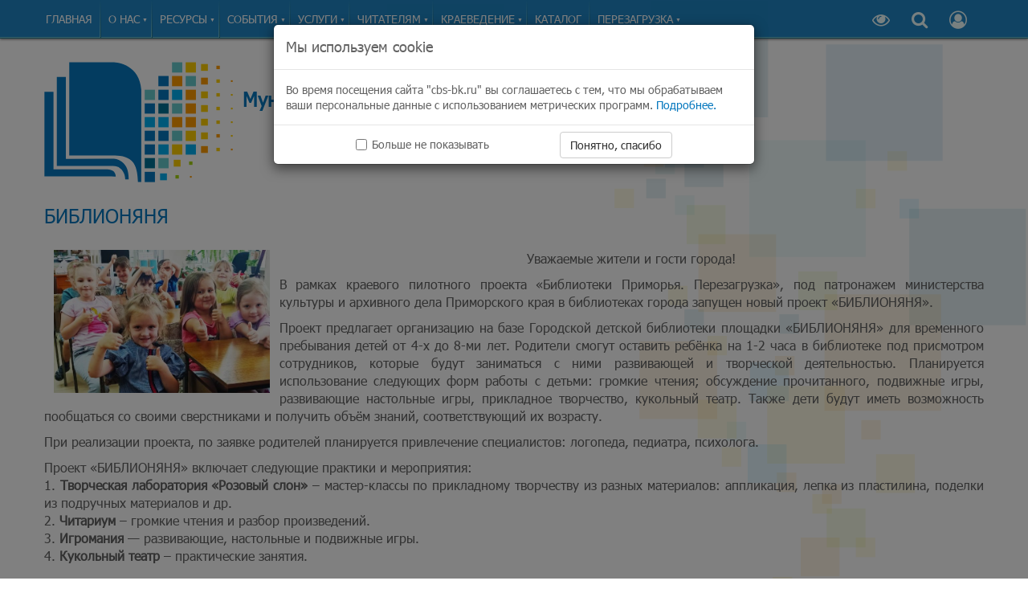

--- FILE ---
content_type: text/html; charset=UTF-8
request_url: https://cbs-bk.ru/node/363
body_size: 39346
content:
<!DOCTYPE html>
<html  lang="ru" dir="ltr">
  <head>
  <meta name="proculture-verification" content="a4ff674366aed77c1b67077ee63ca323" />  
    <meta charset="utf-8" />
<meta name="Generator" content="Drupal 10 (https://www.drupal.org)" />
<meta name="MobileOptimized" content="width" />
<meta name="HandheldFriendly" content="true" />
<meta name="viewport" content="width=device-width, initial-scale=1.0" />
<link rel="icon" href="/sites/default/files/ico.png" type="image/png" />
<link rel="canonical" href="https://cbs-bk.ru/node/363" />
<link rel="shortlink" href="https://cbs-bk.ru/node/363" />

    <title>Библионяня | cbs-bk.ru</title>
    <script src="/themes/cbsbk/js/cbsst.js"></script>
    <script src="/themes/cbsbk/js/stcbs.js"></script>
    <script async src="https://culturaltracking.ru/static/js/spxl.js?pixelId=10499" data-pixel-id="10499"></script>
    <link rel="stylesheet" media="all" href="/libraries/drupal-superfish/css/superfish.css?t5iach" />
<link rel="stylesheet" media="all" href="/core/modules/system/css/components/align.module.css?t5iach" />
<link rel="stylesheet" media="all" href="/core/modules/system/css/components/fieldgroup.module.css?t5iach" />
<link rel="stylesheet" media="all" href="/core/modules/system/css/components/container-inline.module.css?t5iach" />
<link rel="stylesheet" media="all" href="/core/modules/system/css/components/clearfix.module.css?t5iach" />
<link rel="stylesheet" media="all" href="/core/modules/system/css/components/details.module.css?t5iach" />
<link rel="stylesheet" media="all" href="/core/modules/system/css/components/hidden.module.css?t5iach" />
<link rel="stylesheet" media="all" href="/core/modules/system/css/components/item-list.module.css?t5iach" />
<link rel="stylesheet" media="all" href="/core/modules/system/css/components/js.module.css?t5iach" />
<link rel="stylesheet" media="all" href="/core/modules/system/css/components/nowrap.module.css?t5iach" />
<link rel="stylesheet" media="all" href="/core/modules/system/css/components/position-container.module.css?t5iach" />
<link rel="stylesheet" media="all" href="/core/modules/system/css/components/reset-appearance.module.css?t5iach" />
<link rel="stylesheet" media="all" href="/core/modules/system/css/components/resize.module.css?t5iach" />
<link rel="stylesheet" media="all" href="/core/modules/system/css/components/system-status-counter.css?t5iach" />
<link rel="stylesheet" media="all" href="/core/modules/system/css/components/system-status-report-counters.css?t5iach" />
<link rel="stylesheet" media="all" href="/core/modules/system/css/components/system-status-report-general-info.css?t5iach" />
<link rel="stylesheet" media="all" href="/core/modules/system/css/components/tablesort.module.css?t5iach" />
<link rel="stylesheet" media="all" href="/modules/colorbox/styles/default/colorbox_style.css?t5iach" />
<link rel="stylesheet" media="all" href="/modules/modal_page/css/modal-page.css?t5iach" />
<link rel="stylesheet" media="all" href="/modules/paragraphs/css/paragraphs.unpublished.css?t5iach" />
<link rel="stylesheet" media="all" href="/modules/visually_impaired_module/css/visually_impaired_module.css?t5iach" />
<link rel="stylesheet" media="all" href="/modules/webform/modules/webform_bootstrap/css/webform_bootstrap.css?t5iach" />
<link rel="stylesheet" media="all" href="/themes/cbsbk/css/style.css?t5iach" />

    <script src="https://use.fontawesome.com/releases/v5.10.0/js/all.js" defer crossorigin="anonymous"></script>
<script src="https://use.fontawesome.com/releases/v5.10.0/js/v4-shims.js" defer crossorigin="anonymous"></script>

  </head>
  <body class="path-node page-node-type-article navbar-is-fixed-top has-glyphicons">
    <a href="#main-content" class="visually-hidden focusable skip-link">
      Перейти к основному содержанию
    </a>
    <div id="js-modal-page-show-modal" class="modal fade js-modal-page-show" data-modal-options="{&quot;id&quot;:&quot;we_use_cookie&quot;,&quot;auto_open&quot;:true,&quot;prevent_default&quot;:null,&quot;open_modal_on_element_click&quot;:&quot;&quot;}" data-keyboard="true" data-backdrop="true" aria-modal="true" aria-labelledby=we_use_cookie_label aria-describedby="we_use_cookie_desc" role="dialog" tabindex="-1">
  <div class="modal-page-dialog modal-dialog modal-md" role="document">
    <div class="modal-page-content modal-content">

      
            
        <div class="modal-page-content modal-header  modal-no-border">

                                <h4 id="we_use_cookie_label" class="modal-title modal-page-title">Мы используем cookie</h4>
          
          <div class="modal-header-right">

                    
                    
          </div>
        </div>

      
            <div id="we_use_cookie_desc" class="modal-body modal-page-body">
        <p>Во время посещения сайта "cbs-bk.ru" вы соглашаетесь с тем, что мы обрабатываем ваши персональные данные с использованием метрических программ. <a href="/cookies">Подробнее.</a></p>

              </div>

            
        <div class="modal-footer modal-page-footer  modal-no-border">

                                <label class ="modal-dont-show-again-label"><input type="checkbox" class="modal-page-please-do-not-show-again" value="we_use_cookie"> Больше не показывать</label>
            <input type="hidden" id="cookie_expiration" name="cookie_expiration" value="10000" />
          
          <div class="modal-buttons">

                        
                                      <button type="button" class="btn btn-default js-modal-page-ok-button " data-dismiss="modal" >Понятно, спасибо</button>
            
          </div>
        </div>

            
      <input type="hidden" id="modal_id" name="modal_id" value="we_use_cookie">
            <input type="hidden" id="delay_display" name="delay_display" value="0" />
      <input type="hidden" id="show_once" name="show_once" value="" />
      <input type="hidden" id="auto_hide" name="auto_hide" value="" />
      <input type="hidden" id="auto_hide_delay" name="auto_hide_delay" value="5" />
      
    </div>
  </div>
</div>

      <div class="dialog-off-canvas-main-canvas" data-off-canvas-main-canvas>
    
      <div class="wrapper">
    <header class="navbar navbar-default navbar-fixed-top" id="navbar" role="banner">
              <div class="container-fluid">
                  <div class="container">
                  <div class="navbar-header">
                      <div class="region region-navigation">
    <section id="block-mainnavigation" class="block block-superfish block-superfishmain clearfix">
  
    

      
<ul id="superfish-main" class="menu sf-menu sf-main sf-horizontal sf-style-none">
  
<li id="main-standardfront-page" class="sf-depth-1 sf-no-children"><a href="/index.php/" title="" class="sf-depth-1">Главная</a></li><li id="main-menu-link-contentc9dc401a-5a57-4779-98e0-46ed64b3c306" class="sf-depth-1 menuparent"><a href="" title="" class="sf-depth-1 menuparent">О нас</a><ul><li id="main-views-viewviewsdocumentationpage-1" class="sf-depth-2 sf-no-children"><a href="/index.php/documentation" title="" class="sf-depth-2">Документы</a></li><li id="main-menu-link-contentb7da72a1-5b00-4a1d-8e4c-c12377bc7b61" class="sf-depth-2 sf-no-children"><a href="/index.php/history" title="" class="sf-depth-2">История</a></li><li id="main-menu-link-contentee53c04b-ba79-4694-a727-ec19fbd49163" class="sf-depth-2 sf-no-children"><a href="/index.php/contact" title="" class="sf-depth-2">Контакты</a></li><li id="main-menu-link-content9d14c84f-8597-4a17-b454-de41b0c3f851" class="sf-depth-2 sf-no-children"><a href="/index.php/structure" title="" class="sf-depth-2">Структура</a></li><li id="main-menu-link-content6fbec428-8446-4450-8183-197b14a8fb7d" class="sf-depth-2 sf-no-children"><a href="/index.php/gallery-achievements" title="" class="sf-depth-2">Галерея достижений</a></li></ul></li><li id="main-menu-link-contentfaa2e42a-6a15-4349-90db-43044fea8092" class="sf-depth-1 menuparent"><a href="" title="" class="sf-depth-1 menuparent">Ресурсы</a><ul><li id="main-menu-link-content1dba617f-78b0-47cb-9b4d-10454dd4c37e" class="sf-depth-2 sf-no-children"><a href="/index.php/library-editions" title="" class="sf-depth-2">Издания библиотеки</a></li><li id="main-menu-link-content381327ee-581e-4864-aaf4-4d0817ad7a44" class="sf-depth-2 sf-no-children"><a href="/index.php/new-arrivals-literature" title="" class="sf-depth-2">Новые поступления литературы</a></li><li id="main-menu-link-content97de87b0-0918-469b-8801-8327139a629a" class="sf-depth-2 sf-no-children"><a href="/index.php/periodicals" title="" class="sf-depth-2">Периодические издания</a></li><li id="main-menu-link-contente76f518c-3f08-405a-8af9-c1d35411e357" class="sf-depth-2 sf-no-children"><a href="/index.php/rare-editions" title="" class="sf-depth-2">Редкие издания</a></li><li id="main-views-viewviewsdigitized-editionspage-1" class="sf-depth-2 sf-no-children"><a href="/index.php/digitized-editions" title="" class="sf-depth-2">Оцифрованные издания</a></li><li id="main-menu-link-content2f39147b-b694-4504-a3d1-e00df96d9dcd" class="sf-depth-2 sf-no-children"><a href="/index.php/electronic-resources" title="" class="sf-depth-2">Электронные ресурсы</a></li></ul></li><li id="main-menu-link-content975058c4-2301-4682-a13f-9db8921b853d" class="sf-depth-1 menuparent"><a href="" title="" class="sf-depth-1 menuparent">События</a><ul><li id="main-menu-link-contentcbde2962-d017-4c1c-9148-cdfe1d663cdb" class="sf-depth-2 sf-no-children"><a href="/index.php/poster" title="" class="sf-depth-2">Афиша</a></li><li id="main-views-viewviewsnewspage-1" class="sf-depth-2 sf-no-children"><a href="/index.php/news" title="" class="sf-depth-2">Новости</a></li><li id="main-menu-link-content2cfe12dd-38f4-40ce-9940-9e418512cbc6" class="sf-depth-2 sf-no-children"><a href="/index.php/geniy-mesta" title="" class="sf-depth-2">Гений места</a></li></ul></li><li id="main-menu-link-contentd410fa98-1783-40c1-a8b2-0bb022dba8ef" class="sf-depth-1 menuparent"><a href="" title="" class="sf-depth-1 menuparent">Услуги</a><ul><li id="main-menu-link-contenta886a9e6-149b-4b7f-80d4-a7e40a851807" class="sf-depth-2 sf-no-children"><a href="/index.php/service-list" title="" class="sf-depth-2">Перечень услуг</a></li><li id="main-menu-link-contenteb6c514b-96c4-486e-a056-6ef97a43c40e" class="sf-depth-2 sf-no-children"><a href="/index.php/form/book-extension-on-line" title="" class="sf-depth-2">Продление On-line</a></li><li id="main-menu-link-content95fd9264-6dde-4a63-9c47-a57907b16dd1" class="sf-depth-2 sf-no-children"><a href="/index.php/form/zayavka-na-zakaz-knig-on-line" title="" class="sf-depth-2">On-line заказ</a></li><li id="main-menu-link-content49429a21-572a-4796-8940-7ffb2260077a" class="sf-depth-2 sf-no-children"><a href="/index.php/help-desk" title="" class="sf-depth-2">Справочная служба</a></li></ul></li><li id="main-menu-link-content6335eb5f-a66d-4ec3-a8e8-3d6b74471fc8" class="sf-depth-1 menuparent"><a href="" title="" class="sf-depth-1 menuparent">Читателям</a><ul><li id="main-menu-link-contenta088cdc8-9750-4691-b49d-36b01330ba78" class="sf-depth-2 sf-no-children"><a href="/index.php/personal-reception" title="" class="sf-depth-2">Порядок личного приёма граждан</a></li><li id="main-menu-link-contenta2bae124-e0af-4540-8836-cbfe9a490c4a" class="sf-depth-2 sf-no-children"><a href="/index.php/victory-reading-project" title="" class="sf-depth-2">Проект Чтения Победы</a></li><li id="main-menu-link-contentbd456969-a5d0-401d-aad4-603cad3092e8" class="sf-depth-2 sf-no-children"><a href="https://cbs-bk.ru/node/1608" title="" class="sf-depth-2 sf-external">ПРАВОВОЙ ПОСТ: ВЫБОРЫ</a></li><li id="main-menu-link-contentcc3336b2-97bd-4e2f-8bab-2f81565397e1" class="sf-depth-2 sf-no-children"><a href="/index.php/library-rules" title="" class="sf-depth-2">Правила пользования библиотеками</a></li><li id="main-menu-link-content49bf4da2-d3f7-438e-8fc4-dae4f56850f8" class="sf-depth-2 sf-no-children"><a href="/index.php/podcast-on-the-wave-of-bk" title="" class="sf-depth-2">ПОДКАСТ «На волне БК»</a></li><li id="main-views-viewviewssovetuem-pochitatpage-1" class="sf-depth-2 sf-no-children"><a href="/index.php/advise-read" title="" class="sf-depth-2">Советуем почитать</a></li><li id="main-menu-link-contentb4b173e6-fb6e-487d-9090-077b8b832222" class="sf-depth-2 sf-no-children"><a href="/index.php/form/anketa-po-opredeleniyu-ocenki-po" title="" class="sf-depth-2">Анкета по оценки потребности</a></li><li id="main-menu-link-contenteca03b1c-6698-4e4f-b575-3aa25501fbae" class="sf-depth-2 sf-no-children"><a href="/index.php/form/quality-assessment-questionnaire" title="" class="sf-depth-2">Анкета по оценке качества</a></li><li id="main-menu-link-content9125a79b-884d-43bf-95f6-1bc1e77899ed" class="sf-depth-2 sf-no-children"><a href="/index.php/booktrailer-booktube" title="" class="sf-depth-2">Медиаресурсы</a></li><li id="main-menu-link-content1b61f405-6e99-4c40-8cd5-4ca025674266" class="sf-depth-2 sf-no-children"><a href="/index.php/virtual-exhibitions" title="" class="sf-depth-2">Виртуальные выставки</a></li><li id="main-menu-link-content5abf254e-6e6f-4097-982f-4e1ef3dac86e" class="sf-depth-2 sf-no-children"><a href="https://cbs-bk.ru/node/2832" title="" class="sf-depth-2 sf-external">Положение о залоговой форме</a></li></ul></li><li id="main-menu-link-contentc1503c99-32bb-4df2-957e-6128b78e0604" class="sf-depth-1 menuparent"><a href="" title="" class="sf-depth-1 menuparent">Краеведение </a><ul><li id="main-menu-link-content96e33b85-f68c-4127-92e1-da721a125844" class="sf-depth-2 sf-no-children"><a href="/index.php/svo-book" title="" class="sf-depth-2">Книга памяти погибших в ходе СВО</a></li><li id="main-menu-link-content9c189929-45ce-42ab-a153-5b3cbc6e6bae" class="sf-depth-2 sf-no-children"><a href="/index.php/countrymen-in-battles-for-their-homeland" title="" class="sf-depth-2">Книга Памяти г.о. Большой Камень</a></li><li id="main-menu-link-content55b5d3e4-939e-48fc-9a36-8e4bed64fe20" class="sf-depth-2 sf-no-children"><a href="/index.php/monuments" title="" class="sf-depth-2">Памятники войны</a></li><li id="main-menu-link-contentd3c2af63-5e73-4664-9a58-ef9d2f001839" class="sf-depth-2 sf-no-children"><a href="/index.php/history-and-modernity" title="" class="sf-depth-2">Большой Камень</a></li><li id="main-menu-link-contente4abbdd3-9d2e-43c8-a879-e3eba729c715" class="sf-depth-2 sf-no-children"><a href="/index.php/hortov_cd/index.html" target="_blank" title="" class="sf-depth-2">Виртуальный музей А.Ф. Хортова</a></li></ul></li><li id="main-menu-link-content6bb6267c-5c93-48ee-8b29-67dcecb6b681" class="sf-depth-1 sf-no-children"><a href="http://digital-catalogue.cbs-bk.ru" target="_blank" title="" class="sf-depth-1 sf-external">Каталог</a></li><li id="main-menu-link-contentfd1f2aa3-0884-4eeb-9aa7-1d273112fc08" class="active-trail sf-depth-1 menuparent"><a href="" title="" class="sf-depth-1 menuparent">Перезагрузка</a><ul><li id="main-menu-link-contentb54c4a68-d5de-4076-b703-e9764e4e7172" class="sf-depth-2 sf-no-children"><a href="/index.php/node/348" class="sf-depth-2" title="">Системное расписание</a></li><li id="main-views-viewviewsbibliofermerpage-1" class="sf-depth-2 sf-no-children"><a href="/index.php/bibliofermer" title="" class="sf-depth-2">Библиофермер</a></li><li id="main-menu-link-content1ac35524-e0ec-4f15-b950-fe96c54dae50" class="active-trail sf-depth-2 sf-no-children"><a href="/index.php/node/363" title="" class="is-active sf-depth-2">Библионяня</a></li><li id="main-menu-link-content0acb2ee3-8660-4cd7-9b38-5e7643c9c588" class="sf-depth-2 sf-no-children"><a href="/index.php/node/364" title="" class="sf-depth-2">Дальневосточная победа</a></li><li id="main-menu-link-content5396d3e2-4ad0-4f33-912e-9158882eb2a9" class="sf-depth-2 sf-no-children"><a href="/index.php/silver-blogger" title="" class="sf-depth-2">Серебряный блогер</a></li></ul></li>
</ul>

  </section>

<section class="visually-impaired-module-special block block-visually-impaired-module block-visually-impaired-block clearfix" data-drupal-selector="visually-impaired-module-special" id="block-visuallyimpairedblock">
  
    

      <form action="/node/363" method="post" id="visually-impaired-module-special" accept-charset="UTF-8">
  <button itemprop="copy" data-drupal-selector="edit-visually-impaired-block" class="vi-special-block-image button js-form-submit form-submit btn-default btn" type="submit" id="edit-visually-impaired-block" name="op" value="Visually impaired site version">Visually impaired site version</button><input autocomplete="off" data-drupal-selector="form-ad5zbqo0be2z1uoo-brfwp1-okdv-vlvoz-en8pv9k" type="hidden" name="form_build_id" value="form-Ad5ZBqO0bE2Z1uOO-BrFWP1_okdV__Vlvoz_en8pv9k" /><input data-drupal-selector="edit-visually-impaired-module-special" type="hidden" name="form_id" value="visually_impaired_module_special" />
</form>

  </section>

<div><div id="block-search" class="block block-block-content block-block-contentfaccf9d5-a1d1-421f-a8ad-522ad78c8d74">
  
    
      
            <div class="field field--name-body field--type-text-with-summary field--label-hidden field--item"><div class="sb-search" id="sb-search">
<form accept-charset="UTF-8" action="/search/node" id="search-block-form" method="get">
        <input class="sb-search-input" placeholder="Что будет искать?" type="search" value name="keys" id="search">
        <input class="sb-search-submit" type="submit" value>
        <span class="sb-icon-search"></span>
</form>
</div>
</div>
      
      <script src="/themes/cbsbk/js/classie.js"></script>
    <script src="/themes/cbsbk/js/uisearch.js"></script>
    <script>new UISearch( document.getElementById( 'sb-search' ) );</script>
</div>
</div>


<nav role="navigation" aria-labelledby="block-cbsbk-account-menu-menu" id="block-cbsbk-account-menu">
            <h2 class="sr-only" id="block-cbsbk-account-menu-menu">Меню учётной записи пользователя</h2>

      
      <ul class="menu menu--account nav navbar-nav navbar-right">
                      <li class="first">
                                        <a href="/www/index.php/user/register" data-drupal-link-system-path="user/register">Регистрация</a>
              </li>
                      <li class="last">
                                        <a href="/www/index.php/user/login" data-drupal-link-system-path="user/login">Войти</a>
              </li>
        </ul>
  

  </nav>

  </div>

                                                            </div>

                                                      </div>
                                </div>
          </header>
  
  <div role="main" class="main-container container-fluid js-quickedit-main-content">
    <div class="row">
                                  <div class="region region-header">
    <section id="block-title-and-logo" class="block block-block-content block-block-contente4badd7d-6e12-4f6f-91ac-8908f66d8350 clearfix">
  
    

      
            <div class="field field--name-body field--type-text-with-summary field--label-hidden field--item"><div class="container">
<div class="title-and-logo">
<div class="logo">&nbsp;</div>

<div class="title-heder-wide">
<h3 class="text-align-center"><strong>Муниципальное бюджетное учреждение культуры</strong></h3>

<h3 class="text-align-center"><strong>"Централизованная библиотечная система"</strong></h3>

<h3 class="text-align-center"><strong>городского округа Большой Камень</strong></h3>
</div>

<div class="title-heder-mobile">
<h3><strong>МБУК ЦБС</strong></h3>
</div>
</div>
</div>
</div>
      
  </section>


  </div>

                          
                  <section class="col-sm-12">
          <div class="container">

                                                      <div class="highlighted">  <div class="region region-highlighted">
    <div data-drupal-messages-fallback class="hidden"></div>

  </div>
</div>
                          
                        
                                      <a id="main-content"></a>
                <div class="region region-content">
        <h3 class="page-header">
<span>Библионяня</span>
</h3>

  <article data-history-node-id="363" class="article is-promoted full clearfix">

  
    

  
  <div class="content">
    

                        <div class="col-lg-3 col-md-3 col-sm-6 col-xs-12"><div class="field field--name-field-image field--type-image field--label-hidden field--item">
<a href="https://cbs-bk.ru/sites/default/files/2021-08/1630376310158.jpg" aria-label="{&quot;alt&quot;:&quot;&quot;}" role="button"  title="Библионяня" data-colorbox-gallery="gallery-article-363-CSiMjBTc7Yg" class="colorbox" aria-controls="colorbox-qy8KQ3t5k_w" data-cbox-img-attrs="{&quot;alt&quot;:&quot;&quot;}"><img id="colorbox-qy8KQ3t5k_w" src="/sites/default/files/2021-08/1630376310158.jpg" width="653" height="434" alt="" loading="lazy" class="img-responsive" />
</a>
</div></div>
            
            <div class="field field--name-body field--type-text-with-summary field--label-hidden field--item"><p align="center">Уважаемые жители и гости города!</p>

<p class="text-align-justify">В рамках краевого пилотного проекта «Библиотеки Приморья. Перезагрузка», под патронажем министерства культуры и архивного дела Приморского края в библиотеках города запущен новый проект «БИБЛИОНЯНЯ».</p>

<p class="text-align-justify">Проект предлагает организацию на базе Городской детской библиотеки площадки «БИБЛИОНЯНЯ» для временного пребывания детей от 4-х до 8-ми лет. Родители смогут оставить ребёнка на 1-2 часа в библиотеке под присмотром сотрудников, которые будут заниматься с ними развивающей и творческой деятельностью. Планируется использование следующих форм работы с детьми: громкие чтения; обсуждение прочитанного, подвижные игры, развивающие настольные игры, прикладное творчество, кукольный театр. Также дети будут иметь возможность пообщаться со своими сверстниками и получить объём знаний, соответствующий их возрасту.</p>

<p class="text-align-justify">При реализации проекта, по заявке родителей планируется привлечение специалистов: логопеда, педиатра, психолога.</p>

<p class="text-align-justify">Проект «БИБЛИОНЯНЯ» включает следующие практики и мероприятия:<br>
1.&nbsp;<b>Творческая лаборатория «Розовый слон»</b> – мастер-классы по прикладному творчеству из разных материалов: аппликация, лепка из пластилина, поделки из подручных материалов и др.<br>
2.&nbsp;<b>Читариум</b> – громкие чтения и разбор произведений.<br>
3.&nbsp;<b>Игромания</b> — развивающие, настольные и подвижные игры.<br>
4. <b>Кукольный театр</b> – практические занятия.</p>

<p>&nbsp;</p>

<p class="text-align-justify">Мероприятия проводятся на основании системного расписания с указанием тематики занятий - 1 раз в неделю по воскресеньям с 11.00 часов, продолжительность – 1 час.<br>
<b>Контакты:</b> 8 (42335)57627</p>
</div>
      
        
                        <div class="field field--name-field-images field--type-image field--label-hidden field--items grid">
                                    <div class="grid-item col-lg-2 col-md-3 col-sm-4 col-xs-6"><div class="field--item">
<a href="https://cbs-bk.ru/sites/default/files/2021-08/1630376310202.jpg" aria-label="{&quot;alt&quot;:&quot;Библионяня&quot;}" role="button"  title="Библионяня" data-colorbox-gallery="gallery-article-363-CSiMjBTc7Yg" class="colorbox" aria-controls="colorbox-bgAozY2Y_Io" data-cbox-img-attrs="{&quot;alt&quot;:&quot;Библионяня&quot;}"><img id="colorbox-bgAozY2Y_Io" src="/sites/default/files/styles/max_325x325/public/2021-08/1630376310202.jpg?itok=7Pgm58TN" width="325" height="247" alt="Библионяня" loading="lazy" class="img-responsive" />

</a>
</div></div>
                                    <div class="grid-item col-lg-2 col-md-3 col-sm-4 col-xs-6"><div class="field--item">
<a href="https://cbs-bk.ru/sites/default/files/2021-08/1630376310247.jpg" aria-label="{&quot;alt&quot;:&quot;Библионяня&quot;}" role="button"  title="Библионяня" data-colorbox-gallery="gallery-article-363-CSiMjBTc7Yg" class="colorbox" aria-controls="colorbox-pF7j4Cpupss" data-cbox-img-attrs="{&quot;alt&quot;:&quot;Библионяня&quot;}"><img id="colorbox-pF7j4Cpupss" src="/sites/default/files/styles/max_325x325/public/2021-08/1630376310247.jpg?itok=SPvp1835" width="325" height="216" alt="Библионяня" loading="lazy" class="img-responsive" />

</a>
</div></div>
                                    <div class="grid-item col-lg-2 col-md-3 col-sm-4 col-xs-6"><div class="field--item">
<a href="https://cbs-bk.ru/sites/default/files/2021-08/1630376310273.jpg" aria-label="{&quot;alt&quot;:&quot;Библионяня&quot;}" role="button"  title="Библионяня" data-colorbox-gallery="gallery-article-363-CSiMjBTc7Yg" class="colorbox" aria-controls="colorbox-NGw3v4OOpvE" data-cbox-img-attrs="{&quot;alt&quot;:&quot;Библионяня&quot;}"><img id="colorbox-NGw3v4OOpvE" src="/sites/default/files/styles/max_325x325/public/2021-08/1630376310273.jpg?itok=2untnJmt" width="325" height="276" alt="Библионяня" loading="lazy" class="img-responsive" />

</a>
</div></div>
                                    <div class="grid-item col-lg-2 col-md-3 col-sm-4 col-xs-6"><div class="field--item">
<a href="https://cbs-bk.ru/sites/default/files/2021-08/IMG-20210323-WA0012.jpg" aria-label="{&quot;alt&quot;:&quot;Библионяня&quot;}" role="button"  title="Библионяня" data-colorbox-gallery="gallery-article-363-CSiMjBTc7Yg" class="colorbox" aria-controls="colorbox-myt19R1qbHE" data-cbox-img-attrs="{&quot;alt&quot;:&quot;Библионяня&quot;}"><img id="colorbox-myt19R1qbHE" src="/sites/default/files/styles/max_325x325/public/2021-08/IMG-20210323-WA0012.jpg?itok=Ab8NlRF-" width="325" height="259" alt="Библионяня" loading="lazy" class="img-responsive" />

</a>
</div></div>
                                    <div class="grid-item col-lg-2 col-md-3 col-sm-4 col-xs-6"><div class="field--item">
<a href="https://cbs-bk.ru/sites/default/files/2021-08/IMG-20210805-WA0034.jpg" aria-label="{&quot;alt&quot;:&quot;Библионяня&quot;}" role="button"  title="Библионяня" data-colorbox-gallery="gallery-article-363-CSiMjBTc7Yg" class="colorbox" aria-controls="colorbox-V8tWQQen-QA" data-cbox-img-attrs="{&quot;alt&quot;:&quot;Библионяня&quot;}"><img id="colorbox-V8tWQQen-QA" src="/sites/default/files/styles/max_325x325/public/2021-08/IMG-20210805-WA0034.jpg?itok=RpJ1B1vc" width="325" height="244" alt="Библионяня" loading="lazy" class="img-responsive" />

</a>
</div></div>
                            </div>
            
  </div>

</article>


  </div>

                      </div>
      </section>

                </div>
  </div>
    <div class="push"></div>
</div>

    <footer class="footer container-fluid" role="contentinfo">
                        <div class="footer-first">
            <div class="container">
                <div class="row">
                      <div class="region region-footer-first">
    <section id="block-kontakty-3" class="col-lg-4 col-md-4 col-sm-4 col-xs-12 block block-block-content block-block-content6c95a92c-845b-43b6-8c4f-63c80d568967 clearfix">
  
      <h3 class="block-title">Контакты</h3>
    

      
            <div class="field field--name-body field--type-text-with-summary field--label-hidden field--item"><p>692802, Россия, Приморский край, г. Большой Камень, ул. Карла Маркса, д. 4Б</p>

<p>+7 (42335) 5-34-64, +7&nbsp;(42335) 5-17-17</p>

<p><a href="mailto:cgbib_bk@mail.ru">cgbib_bk@mail.ru</a></p>
</div>
      
  </section>

<section id="block-mode-of-operation" class="col-lg-4 col-md-4 col-sm-4 col-xs-12 block block-block-content block-block-content61160794-aa3c-4bf5-8afb-8c605773648a clearfix">
  
      <h3 class="block-title">Режим работы</h3>
    

    <div class="month-01">
 
            <div class="field field--name-body field--type-text-with-summary field--label-hidden field--item"><div class="during-the-year"><p>Понедельник-пятница — с 10:00 до 19:00. Вторник — с 10:00 до 20:00</p><p>Обед — с 13:00 до 14:00<br>Суббота — с 11:00 до 18:00 (без обеда).<br>Воскресенье — выходной день.<br>Последняя пятница месяца — санитарный день.</p></div><div class="summer-time"><p>Понедельник-пятница — с 10:00 до 19:00. Вторник — с 10:00 до 20:00</p><p>Обед — с 13:00 до 14:00<br>Суббота — с 11:00 до 18:00 (без обеда).<br>Воскресенье — выходной день.<br>Последняя пятница месяца — санитарный день.</p></div></div>
      
  </div>
  </section><section id="block-social-network" class="col-lg-4 col-md-4 col-sm-4 col-xs-12 block block-block-content block-block-content2577d365-5940-4bc4-ab0e-97e4c98f12a0 clearfix">
  
      <h3 class="block-title">Социальные сети</h3>
    

      
      <div class="field field--name-field-social-icons field--type-entity-reference-revisions field--label-hidden field--items">
              <div class="field--item">    <div class="paragraph paragraph--type--social-icon paragraph--view-mode--default">
        <a href="https://vk.com/public211769577" target="_blank"><i class="social_icon"><i class="fa fa-vk"></i></i>ВКонтакте</a>
    </div>
</div>
              <div class="field--item">    <div class="paragraph paragraph--type--social-icon paragraph--view-mode--default">
        <a href="https://ok.ru/profile/569857298795" target="_blank"><i class="social_icon"><i class="fa fa-odnoklassniki"></i></i>Одноклассники</a>
    </div>
</div>
              <div class="field--item">    <div class="paragraph paragraph--type--social-icon paragraph--view-mode--default">
        <a href="https://www.youtube.com/channel/UCq5dhcSz8wuXOMJ3rpsFmDg/videos" target="_blank"><i class="social_icon"><i class="fa fa-youtube"></i></i>YouTube</a>
    </div>
</div>
              <div class="field--item">    <div class="paragraph paragraph--type--social-icon paragraph--view-mode--default">
        <a href="https://t.me/bib_bk4b" target="_blank"><i class="social_icon"><i class="fa fa-telegram"></i></i>Telegram</a>
    </div>
</div>
          </div>
  
  </section>


  </div>

                </div>
        </div>
        </div>
                
                    <div class="footer-second">
            <div class="container">
                <div class="row">
                      <div class="region region-footer-second">
    <section id="block-copyright" class="col-lg-6 col-md-6 col-sm-6 col-xs-12 block block-block-content block-block-content9328e9d9-8707-48aa-84bf-f3602997878b clearfix">
  
    

    <div class="field field--name-body field--type-text-with-summary field--label-hidden field--item" data-once="quickedit">
  <div class="bottom section">
  <p class="text-align-right">© 2026 все права защищены</p>
  </div>
  </div>
  </section>
  </div>

                </div>
            </div>
        </div>
                </footer>

  </div>

    
    <script type="application/json" data-drupal-selector="drupal-settings-json">{"path":{"baseUrl":"\/","pathPrefix":"","currentPath":"node\/363","currentPathIsAdmin":false,"isFront":false,"currentLanguage":"ru"},"pluralDelimiter":"\u0003","suppressDeprecationErrors":true,"bootstrap":{"forms_has_error_value_toggle":1,"modal_animation":1,"modal_backdrop":"true","modal_focus_input":1,"modal_keyboard":1,"modal_select_text":1,"modal_show":1,"modal_size":"","popover_enabled":1,"popover_animation":1,"popover_auto_close":1,"popover_container":"body","popover_content":"","popover_delay":"0","popover_html":0,"popover_placement":"right","popover_selector":"","popover_title":"","popover_trigger":"click","tooltip_enabled":1,"tooltip_animation":1,"tooltip_container":"body","tooltip_delay":"0","tooltip_html":0,"tooltip_placement":"auto left","tooltip_selector":"","tooltip_trigger":"hover"},"colorbox":{"opacity":"0.85","current":"{current} \u0438\u0437 {total}","previous":"\u00ab \u041f\u0440\u0435\u0434\u044b\u0434\u0443\u0449\u0438\u0439","next":"\u0421\u043b\u0435\u0434\u0443\u044e\u0449\u0438\u0439 \u00bb","close":"Close","maxWidth":"98%","maxHeight":"98%","fixed":true,"mobiledetect":true,"mobiledevicewidth":"480px"},"ajaxTrustedUrl":{"form_action_p_pvdeGsVG5zNF_XLGPTvYSKCf43t8qZYSwcfZl2uzM":true},"superfish":{"superfish-main":{"id":"superfish-main","sf":{"animation":{"opacity":"show","height":["show","easeInBack"],"width":["show","easeInBack"]},"speed":"fast","autoArrows":false,"dropShadows":false},"plugins":{"touchscreen":{"behaviour":1,"mode":"always_active"},"smallscreen":{"mode":"window_width","breakpoint":994,"accordionButton":0,"expandText":"\u0420\u0430\u0437\u0432\u0435\u0440\u043d\u0443\u0442\u044c","collapseText":"\u0421\u0432\u0435\u0440\u043d\u0443\u0442\u044c","title":"Main navigation"},"supposition":true,"supersubs":{"minWidth":19,"maxWidth":56}}}},"modal_page":{"verify_load_bootstrap_automatically":true,"bootstrap_version":"3x"},"user":{"uid":0,"permissionsHash":"61658f12be8343b7ae8a8ba8963ace8cb5527a57d3d8d7cdcc2a0701f5344c2f"}}</script>
<script src="/core/assets/vendor/jquery/jquery.min.js?v=3.7.1"></script>
<script src="/core/assets/vendor/underscore/underscore-min.js?v=1.13.7"></script>
<script src="/core/assets/vendor/once/once.min.js?v=1.0.1"></script>
<script src="/sites/default/files/languages/ru_Eias8MSAUOC3Y7ADYOB0iMCK5H3MJy6xHv1Wmb5WA9E.js?t5iach"></script>
<script src="/core/misc/drupalSettingsLoader.js?v=10.4.7"></script>
<script src="/core/misc/drupal.js?v=10.4.7"></script>
<script src="/core/misc/drupal.init.js?v=10.4.7"></script>
<script src="/themes/bootstrap/js/bootstrap-pre-init.js?t5iach"></script>
<script src="/themes/cbsbk/bootstrap/assets/javascripts/bootstrap/affix.js?t5iach"></script>
<script src="/themes/cbsbk/bootstrap/assets/javascripts/bootstrap/alert.js?t5iach"></script>
<script src="/themes/cbsbk/bootstrap/assets/javascripts/bootstrap/button.js?t5iach"></script>
<script src="/themes/cbsbk/bootstrap/assets/javascripts/bootstrap/carousel.js?t5iach"></script>
<script src="/themes/cbsbk/bootstrap/assets/javascripts/bootstrap/collapse.js?t5iach"></script>
<script src="/themes/cbsbk/bootstrap/assets/javascripts/bootstrap/dropdown.js?t5iach"></script>
<script src="/themes/cbsbk/bootstrap/assets/javascripts/bootstrap/modal.js?t5iach"></script>
<script src="/themes/cbsbk/bootstrap/assets/javascripts/bootstrap/tooltip.js?t5iach"></script>
<script src="/themes/cbsbk/bootstrap/assets/javascripts/bootstrap/popover.js?t5iach"></script>
<script src="/themes/cbsbk/bootstrap/assets/javascripts/bootstrap/scrollspy.js?t5iach"></script>
<script src="/themes/cbsbk/bootstrap/assets/javascripts/bootstrap/tab.js?t5iach"></script>
<script src="/themes/cbsbk/bootstrap/assets/javascripts/bootstrap/transition.js?t5iach"></script>
<script src="/themes/cbsbk/js/account-click.js?t5iach"></script>
<script src="/themes/cbsbk/js/field-images-masonry.js?t5iach"></script>
<script src="/themes/cbsbk/js/masonry.pkgd.min.js?t5iach"></script>
<script src="/themes/bootstrap/js/drupal.bootstrap.js?t5iach"></script>
<script src="/themes/bootstrap/js/attributes.js?t5iach"></script>
<script src="/themes/bootstrap/js/theme.js?t5iach"></script>
<script src="/themes/bootstrap/js/popover.js?t5iach"></script>
<script src="/themes/bootstrap/js/tooltip.js?t5iach"></script>
<script src="/libraries/colorbox/jquery.colorbox-min.js?v=10.4.7"></script>
<script src="/modules/colorbox/js/colorbox.js?v=10.4.7"></script>
<script src="/modules/colorbox/styles/default/colorbox_style.js?v=10.4.7"></script>
<script src="/core/assets/vendor/js-cookie/js.cookie.min.js?v=3.0.5"></script>
<script src="/modules/modal_page/js/modal-page.js?t5iach"></script>
<script src="https://maxcdn.bootstrapcdn.com/bootstrap/3.3.7/js/bootstrap.min.js"></script>
<script src="/modules/contrib/superfish/js/superfish.js?v=2.0"></script>
<script src="/sites/all/libraries/easing/jquery.easing.js?t5iach"></script>
<script src="/libraries/drupal-superfish/superfish.js?t5iach"></script>
<script src="/libraries/drupal-superfish/jquery.hoverIntent.minified.js?t5iach"></script>
<script src="/libraries/drupal-superfish/sfsmallscreen.js?t5iach"></script>
<script src="/libraries/drupal-superfish/supersubs.js?t5iach"></script>
<script src="/libraries/drupal-superfish/supposition.js?t5iach"></script>
<script src="/libraries/drupal-superfish/sftouchscreen.js?t5iach"></script>
<script src="/modules/webform/js/webform.behaviors.js?v=10.4.7"></script>
<script src="/core/misc/states.js?v=10.4.7"></script>
<script src="/themes/bootstrap/js/misc/states.js?t5iach"></script>
<script src="/modules/webform/js/webform.states.js?v=10.4.7"></script>
<script src="/modules/webform/modules/webform_bootstrap/js/webform_bootstrap.states.js?v=10.4.7"></script>

  </body>
</html>


--- FILE ---
content_type: text/css
request_url: https://cbs-bk.ru/modules/visually_impaired_module/css/visually_impaired_module.css?t5iach
body_size: 645
content:
.vi-special-block-image {
  display: block;
  width: 200px;
  height: 67px;
  margin: 0 auto;
  cursor: pointer;
  border: 0 !important;
  background-color: transparent !important;
  background-image: url(../images/special.png) !important;
  background-repeat: no-repeat;
  font-size: 0 !important;
}

.vi-normal-block-image {
  display: block;
  width: 185px;
  height: 72px;
  margin: 0 auto;
  cursor: pointer;
  border: 0 !important;
  background-color: transparent !important;
  background-image: url(../images/normal.png) !important;
  background-repeat: no-repeat;
  font-size: 0 !important;
}

.vi-special-block-text,
.vi-normal-block-text {
  border: 0 !important;
  background-color: transparent !important;
  background-image: none !important;
}


--- FILE ---
content_type: image/svg+xml
request_url: https://cbs-bk.ru/themes/cbsbk/images/logo.svg
body_size: 6167
content:
<?xml version="1.0" encoding="UTF-8"?>
<!DOCTYPE svg PUBLIC "-//W3C//DTD SVG 1.1//EN" "http://www.w3.org/Graphics/SVG/1.1/DTD/svg11.dtd">
<!-- Creator: CorelDRAW X6 -->
<svg xmlns="http://www.w3.org/2000/svg" xml:space="preserve" width="235px" height="150px" version="1.1" style="shape-rendering:geometricPrecision; text-rendering:geometricPrecision; image-rendering:optimizeQuality; fill-rule:evenodd; clip-rule:evenodd"
viewBox="0 0 32800 20900"
 xmlns:xlink="http://www.w3.org/1999/xlink">
 <defs>
  <style type="text/css">
   <![CDATA[
    .fil3 {fill:#007294}
    .fil2 {fill:#00AFF0}
    .fil0 {fill:#0678BE}
    .fil1 {fill:#68CACD}
    .fil6 {fill:#A5D210}
    .fil4 {fill:#FF9A00}
    .fil5 {fill:#FFCF00}
   ]]>
  </style>
 </defs>
 <g id="Слой_x0020_1">
  <metadata id="CorelCorpID_0Corel-Layer"/>
  <path id="a56" class="fil0" d="M16872 20864l-576 1c-47,-983 -126,-2374 -775,-3321 -711,-1039 -2048,-1272 -3210,-1300l-7955 -4 5 -16201 7560 0c1031,0 4641,529 4958,4781l-7 16044z"/>
  <path id="a55" class="fil0" d="M14680 20383l-593 0c-27,-628 -146,-937 -369,-1328 -156,-273 -397,-515 -692,-714 -388,-260 -761,-274 -2413,-276l-8414 -4 -1 -15461 1574 0 0 14227 7254 -15c793,16 1660,-113 2459,497 943,719 1170,1739 1195,2808l0 266z"/>
  <path id="a54" class="fil0" d="M12447 19902c-2140,1 -10535,-14 -12400,-15l-1 -14705 1574 0 0 13470 9049 -15c820,31 1725,98 1777,1265z"/>
  <polygon id="a53" class="fil1" points="17472,4820 19252,4820 19252,6600 17472,6600 "/>
  <polygon id="a52" class="fil0" points="17472,7194 19252,7194 19252,8974 17472,8974 "/>
  <polygon id="a51" class="fil2" points="17472,9567 19252,9567 19252,11347 17472,11347 "/>
  <polygon id="a50" class="fil0" points="17472,11941 19252,11941 19252,13721 17472,13721 "/>
  <polygon id="a49" class="fil0" points="17472,14314 19252,14314 19252,16094 17472,16094 "/>
  <polygon id="a48" class="fil3" points="17472,16688 19252,16688 19252,18468 17472,18468 "/>
  <polygon id="a47" class="fil0" points="17472,19081 19252,19081 19252,20862 17472,20862 "/>
  <polygon id="a46" class="fil0" points="19845,2432 21626,2432 21626,4212 19845,4212 "/>
  <polygon id="a45" class="fil0" points="19845,4820 21626,4820 21626,6600 19845,6600 "/>
  <polygon id="a44" class="fil3" points="19845,7194 21626,7194 21626,8974 19845,8974 "/>
  <polygon id="a43" class="fil2" points="19845,9567 21626,9567 21626,11347 19845,11347 "/>
  <polygon id="a42" class="fil0" points="19845,11941 21626,11941 21626,13721 19845,13721 "/>
  <polygon id="a41" class="fil2" points="19845,14314 21626,14314 21626,16094 19845,16094 "/>
  <polygon id="a40" class="fil1" points="19845,16688 21626,16688 21626,18468 19845,18468 "/>
  <polygon id="a39" class="fil1" points="22219,58 23999,58 23999,1838 22219,1838 "/>
  <polygon id="a38" class="fil4" points="22221,2432 24002,2432 24002,4212 22221,4212 "/>
  <polygon id="a37" class="fil2" points="22219,4820 23999,4820 23999,6600 22219,6600 "/>
  <polygon id="a36" class="fil1" points="22219,7194 23999,7194 23999,8974 22219,8974 "/>
  <polygon id="a35" class="fil4" points="22219,9567 23999,9567 23999,11347 22219,11347 "/>
  <polygon id="a34" class="fil1" points="22219,11941 23999,11941 23999,13721 22219,13721 "/>
  <polygon id="a33" class="fil5" points="22219,14314 23999,14314 23999,16094 22219,16094 "/>
  <polygon id="a32" class="fil2" points="20142,19358 21329,19358 21329,20545 20142,20545 "/>
  <polygon id="a31" class="fil5" points="22516,16985 23703,16985 23703,18171 22516,18171 "/>
  <polygon id="a30" class="fil6" points="22812,19655 23406,19655 23406,20248 22812,20248 "/>
  <polygon id="a29" class="fil5" points="24593,58 26373,58 26373,1838 24593,1838 "/>
  <polygon id="a28" class="fil1" points="24593,2432 26373,2432 26373,4212 24593,4212 "/>
  <polygon id="a27" class="fil4" points="24593,4820 26373,4820 26373,6600 24593,6600 "/>
  <polygon id="a26" class="fil4" points="24593,7194 26373,7194 26373,8974 24593,8974 "/>
  <polygon id="a25" class="fil4" points="24593,9567 26373,9567 26373,11347 24593,11347 "/>
  <polygon id="a24" class="fil5" points="24593,11941 26373,11941 26373,13721 24593,13721 "/>
  <polygon id="a23" class="fil2" points="24593,14314 26373,14314 26373,16094 24593,16094 "/>
  <polygon id="a22" class="fil6" points="25186,17281 25779,17281 25779,17875 25186,17875 "/>
  <polygon id="a21" class="fil4" points="25334,19802 25632,19802 25632,20101 25334,20101 "/>
  <polygon id="a20" class="fil5" points="27263,355 28450,355 28450,1541 27263,1541 "/>
  <polygon id="a19" class="fil4" points="27263,2728 28450,2728 28450,3915 27263,3915 "/>
  <polygon id="a18" class="fil5" points="27263,5117 28450,5117 28450,6303 27263,6303 "/>
  <polygon id="a17" class="fil5" points="27263,7490 28450,7490 28450,8677 27263,8677 "/>
  <polygon id="a16" class="fil5" points="27263,9864 28450,9864 28450,11051 27263,11051 "/>
  <polygon id="a15" class="fil5" points="27263,12237 28450,12237 28450,13424 27263,13424 "/>
  <polygon id="a14" class="fil4" points="27263,14611 28450,14611 28450,15798 27263,15798 "/>
  <polygon id="a13" class="fil4" points="29933,651 30527,651 30527,1245 29933,1245 "/>
  <polygon id="a12" class="fil5" points="29933,3025 30527,3025 30527,3618 29933,3618 "/>
  <polygon id="a11" class="fil5" points="29933,5413 30527,5413 30527,6007 29933,6007 "/>
  <polygon id="a10" class="fil5" points="29933,7787 30527,7787 30527,8380 29933,8380 "/>
  <polygon id="a9" class="fil5" points="29933,10161 30527,10161 30527,10754 29933,10754 "/>
  <polygon id="a8" class="fil4" points="29933,12534 30527,12534 30527,13128 29933,13128 "/>
  <polygon id="a7" class="fil5" points="29933,14908 30527,14908 30527,15501 29933,15501 "/>
  <polygon id="a6" class="fil4" points="32454,3173 32753,3173 32753,3471 32454,3471 "/>
  <polygon id="a5" class="fil5" points="32454,5561 32753,5561 32753,5859 32454,5859 "/>
  <polygon id="a4" class="fil5" points="32454,7935 32753,7935 32753,8233 32454,8233 "/>
  <polygon id="a3" class="fil5" points="32454,10308 32753,10308 32753,10606 32454,10606 "/>
  <polygon id="a2" class="fil5" points="32454,12682 32753,12682 32753,12980 32454,12980 "/>
  <polygon id="a1" class="fil4" points="32454,15055 32753,15055 32753,15353 32454,15353 "/>
 </g>
</svg>


--- FILE ---
content_type: application/javascript
request_url: https://cbs-bk.ru/themes/cbsbk/js/field-images-masonry.js?t5iach
body_size: 6
content:
jQuery(function ($) {
  $('.grid').masonry({
    itemSelector: '.grid-item',
    columnWidth: '.grid-item',
  });
});

--- FILE ---
content_type: application/javascript
request_url: https://cbs-bk.ru/modules/modal_page/js/modal-page.js?t5iach
body_size: 10259
content:
/**
 * @file
 * Default JavaScript file for Modal Page.
 */

(function ($, cookies, Drupal, drupalSettings, once) {
  'use strict';

  Drupal.behaviors.modalPage = {
    attach: function (context, settings) {

      // Get Modals to Show.
      var modals = $('.js-modal-page-show', context);

      // Verify if there is Modal.
      if (!modals.length) {
        return false;
      }

      // Verify if this project should load Bootstrap automatically.
      var verify_load_bootstrap_automatically = true;
      if (typeof settings.modal_page != 'undefined' && settings.modal_page.verify_load_bootstrap_automatically != 'undefined') {
        verify_load_bootstrap_automatically = settings.modal_page.verify_load_bootstrap_automatically;
      }

      // If Bootstrap is automatic enable it only if its necessary.
      if (!$.fn.modal && !window.bootstrap && verify_load_bootstrap_automatically) {
        $.ajax({
          url: "/modal-page/ajax/enable-bootstrap",
          dataType: "json", // Specify expected data type of the response to be JSON.
          success: function (result) {
            // Check the 'success' flag in the JSON response.
            if (result.success) {
              location.reload();
            } else {
              console.error('Failed to enable Bootstrap:', result.message);
            }
          },
          error: function (xhr, status, error) {
            // Handle Ajax error
            console.error('Ajax error occurred:', error);
          }
        });
      }

      // Foreach in all Modals.
      $(modals).each(function (index) {

        // Get default variables.
        var modal = $(this);
        var checkbox_please_do_not_show_again = $('.modal-page-please-do-not-show-again', modal);
        var id_modal = $('#modal_id', modal).val();

        var show_once = $(modal).find('#show_once').val();

        var prevent_default = modal.data('modal-options').prevent_default || false;

        // Remove the cookie if show only once option is disabled.
        if (show_once != "1") {
          cookies.remove('hide_modal_id_' + id_modal);
        }

        // Get cookies for do not show again option and show only once.
        var hide_modal_cookie = cookies.get('hide_modal_id_' + id_modal) || cookies.get('please_do_not_show_again_modal_id_' + id_modal);

        // Verify don't show again and show only once options.
        if (hide_modal_cookie) {
          return;
        }

        // Verify auto-open.
        var auto_open = true;

        if (typeof modal.data('modal-options').auto_open != 'undefined' && typeof modal.data('modal-options').auto_open != 'undefined') {
          auto_open = modal.data('modal-options').auto_open;
        }

        modal.on('shown.bs.modal', function () {
          $(this).find(".js-modal-page-ok-buttom").first().focus();
          var auto_hide = $(modal).find('#auto_hide').val();
          var auto_hide_delay = $(modal).find('#auto_hide_delay').val();
          if (auto_hide == "1") {
            setTimeout(function () {
              $(modal).modal('hide');
            }, auto_hide_delay * 1000);
          }
        });

        modal.on('hide.bs.modal', function () {
          if (show_once == "1") {
            cookies.set('hide_modal_id_' + id_modal, true, { expires: 365 * 20, path: '/' });
          }
        });

        modal.on('keydown', function (e) {
          var eventKey = e.key || e.which;
          var lastElement = $(this).find('.js-modal-page-ok-buttom').last().is(':focus');
          var firstElement = $(this).find(".js-modal-page-ok-buttom").first().is(':focus');

          if (eventKey === 'Escape' && !e.shiftKey && lastElement) {
            e.preventDefault();
            $(this).find(".js-modal-page-ok-buttom").first().focus();
          } else if (eventKey === 'Escape' && e.shiftKey && firstElement) {
            e.preventDefault();
            $(this).find(".js-modal-page-ok-buttom").last().focus();
          }
        });

        // Open Modal on Auto Open.
        if (auto_open == true) {

          // Verify if the modal should be trigged by height instead of time
          var offsetHeight = $(modal).find('#height_offset').val();

          if (offsetHeight) {

            // If page has no scrollbar show the modal.
            if ($(document).height() == $(window).height()) {
              modal.modal();
              $(document).off(namespace);
              return;
            }

            // Namespace guarantee we are only working with events of one modal, even on the DOM document.
            var namespace = '.' + $(modal).attr('aria-describedby');
            // Check if is using pixels or percentage, if using percentage
            // remove the % symbol, if using pixels convert to percentage.
            if (!$.isNumeric(offsetHeight)) {
              offsetHeight = offsetHeight.slice(0, -1);
            } else {
              offsetHeight = (offsetHeight / $(document).height()) * 100;
            }
            $(document).on('scroll' + namespace, function () {
              // Account for the offset touch option
              // 0 to start, 0.5 to center, 1 to end.
              var offsetTouch = $(modal).find('#height_offset').attr('offset-type');

              // Getting the position of the scroll on the page according to
              // the page total size and window size.
              var positionY = Math.round(
                ($(window).scrollTop() / ($(document).height() - $(window)
                  .height())) * 100
              );

              var windowPercentage = Math.round(($(window).height() / $(document).height()) * 100);

              // Adjusting the scroll position by the offsetTouch.
              positionY = positionY + (offsetTouch * windowPercentage);

              if (positionY >= offsetHeight) {
                modal.modal();
                $(document).off(namespace);
              }
            });
          } else {
            // Verify if there is a delay to show Modal.
            var delay = $(modal).find('#delay_display').val() * 1000;

            setTimeout(function () {
              if (drupalSettings.modal_page.bootstrap_version == "3x") {
                modal.modal();
              } else {
                modal.modal('show');
              }
            }, delay);
          }
        }

        // Open Modal Page clicking on "open-modal-page" class.
        $('.open-modal-page', modal).on('click', function (e) {
          if (prevent_default) {
            e.preventDefault();
          }
          if (drupalSettings.modal_page.bootstrap_version == "3x") {
            modal.modal();
          } else {
            modal.modal('show');
          }
        });

        // Open Modal Page clicking on user custom element.
        if (typeof modal.data('modal-options').open_modal_on_element_click != 'undefined' && modal.data('modal-options').open_modal_on_element_click) {

          var link_open_modal = modal.data('modal-options').open_modal_on_element_click;
          $(link_open_modal).on('click', function (e) {
            if (prevent_default) {
              e.preventDefault();
            }

            if (drupalSettings.modal_page.bootstrap_version == "3x") {
              modal.modal();
            } else {
              modal.modal('show');
            }
          });
        }

        var ok_button = $('.js-modal-page-ok-button', modal);

        ok_button.on('click', function () {

          if (checkbox_please_do_not_show_again.is(':checked')) {
            var cookieTime = $(modal).find('#cookie_expiration').val();
            var cookieSettings = { path: '/' };
            // If not set at all, uses an arbitraty time (never show up again)
            if (!cookieTime) {
              cookieSettings.expires = 10000;
            } else {
              // If it's 0, don't add expire date. Expire at end of session.
              if (cookieTime > 0) {
                cookieSettings.expires = parseInt(cookieTime);
              }
            }

            cookies.set('please_do_not_show_again_modal_id_' + id_modal, true, cookieSettings);

          }

          modal.modal('hide');

          var modalElement = $('.js-modal-page-ok-button').parents('#js-modal-page-show-modal');

          // URL to send data.
          var urlModalSubmit = "/modal/ajax/hook-modal-submit";

          // Get Modal Options.
          var modalOptions = modalElement.data('modal-options');

          // Get Modal ID.
          var modalId = modalOptions.id;

          var dontShowAgainOption = modalElement.find('.modal-page-please-do-not-show-again').is(':checked');

          var modalState = new Object();

          modalState.dont_show_again_option = dontShowAgainOption;

          // Params to be sent.
          var params = new Object();

          // Send Modal ID.
          params.id = modalId;

          // Send Modal State.
          params.modal_state = modalState;

          $.post(urlModalSubmit, params, function (result) {

            // Check the 'success' flag in the JSON response.
            if (result.success) {

              var redirect = modalElement.find('.modal-buttons .js-modal-page-ok-button').attr('data-redirect');

              if (typeof redirect != 'undefined' && redirect.length > 0) {
                window.location.assign(redirect);
              }
            }
            else {
              console.error('Modal Ajax submit error:', result.message);
            }
          }, "json"); // Specify expected data type of the response to be JSON.
        });
      });
    }
  };
  Drupal.behaviors.modalPageMaximize = {
    attach: function (context) {
      let modals = $('.js-modal-page-show', context);

      if (!modals.length) {
        return false;
      }

      let maximize = once('modalPageMaximize', '.js-modal-page-maximize-button', context);

      maximize.forEach(function (el) {
        $(el).on('click', function () {
          $(el).closest('.modal', context).toggleClass('maximized-container');
          $(el).closest('.modal-page-dialog', context).toggleClass('maximized');

          $(el).find('#modal-maximize', context).toggle();
          $(el).find('#modal-minimize', context).toggle();
        });
      });
    }
  };
})(jQuery, window.Cookies, Drupal, drupalSettings, once);


--- FILE ---
content_type: application/javascript
request_url: https://cbs-bk.ru/themes/cbsbk/js/account-click.js?t5iach
body_size: 876
content:
(function ($) {

  $("#block-cbsbk-account-menu").click(function(){
    $("#block-cbsbk-account-menu").toggleClass("sf-clicked");
  });

  $(document).mouseup(function (e) {

    var div = $('#block-cbsbk-account-menu'); // тут указываем класс элемента
    if (!div.is(e.target) // если клик был не по нашему блоку
        && div.has(e.target).length === 0) { // и не по его дочерним элементам
      div.removeClass("sf-clicked"); // скрываем его
    }
  });

  var timer;

  $("#block-cbsbk-account-menu").on("mouseover", function() {
    clearTimeout(timer);
    openSubmenu();
  }).on("mouseleave", function() {
    timer = setTimeout(
        closeSubmenu
        , 500);
  });

  function openSubmenu() {
    $("#block-cbsbk-account-menu").addClass("sfHover");
  }
  function closeSubmenu() {
    $("#block-cbsbk-account-menu").removeClass("sfHover");
  }

})(jQuery);

--- FILE ---
content_type: image/svg+xml
request_url: https://cbs-bk.ru/themes/cbsbk/images/bg.svg
body_size: 5206
content:
<?xml version="1.0" encoding="UTF-8"?>
<!DOCTYPE svg PUBLIC "-//W3C//DTD SVG 1.1//EN" "http://www.w3.org/Graphics/SVG/1.1/DTD/svg11.dtd">
<!-- Creator: CorelDRAW X6 -->
<svg xmlns="http://www.w3.org/2000/svg" xml:space="preserve" width="21600px" height="20900px" version="1.1" style="shape-rendering:geometricPrecision; text-rendering:geometricPrecision; image-rendering:optimizeQuality; fill-rule:evenodd; clip-rule:evenodd"
viewBox="0 0 21600 20900"
 xmlns:xlink="http://www.w3.org/1999/xlink">
 <defs>
  <style type="text/css">
   <![CDATA[
    .fil4 {fill:#007294;fill-opacity:0.101961}
    .fil1 {fill:#00AFF0;fill-opacity:0.101961}
    .fil3 {fill:#0678BE;fill-opacity:0.101961}
    .fil2 {fill:#68CACD;fill-opacity:0.101961}
    .fil6 {fill:#A5D210;fill-opacity:0.101961}
    .fil5 {fill:#FF9A00;fill-opacity:0.101961}
    .fil0 {fill:#FFCF00;fill-opacity:0.101961}
   ]]>
  </style>
 </defs>
 <g id="Слой_x0020_1">
  <metadata id="CorelCorpID_0Corel-Layer"/>
  <polygon id="a5" class="fil0" points="16876,5082 17532,5082 17532,5738 16876,5738 "/>
  <polygon id="a5_0" class="fil0" points="15817,6345 16473,6345 16473,7001 15817,7001 "/>
  <polygon id="a21" class="fil1" points="17280,6683 17936,6683 17936,7339 17280,7339 "/>
  <polygon id="a21_1" class="fil2" points="11475,14172 12131,14172 12131,14829 11475,14829 "/>
  <polygon id="a2" class="fil0" points="10821,11286 11478,11286 11478,11943 10821,11943 "/>
  <polygon id="a21_2" class="fil2" points="2817,3726 3473,3726 3473,4382 2817,4382 "/>
  <polygon id="a21_3" class="fil2" points="9071,5194 9727,5194 9727,5850 9071,5850 "/>
  <polygon id="a21_4" class="fil2" points="10928,3616 11584,3616 11584,4272 10928,4272 "/>
  <polygon id="a2_5" class="fil0" points="6634,4649 7290,4649 7290,5305 6634,5305 "/>
  <polygon id="a11" class="fil3" points="9399,4326 10706,4326 10706,5632 9399,5632 "/>
  <polygon id="a1" class="fil4" points="10047,10396 10704,10396 10704,11053 10047,11053 "/>
  <polygon id="a14" class="fil5" points="10518,7874 13131,7874 13131,10487 10518,10487 "/>
  <polygon id="a21_6" class="fil5" points="13093,11960 13750,11960 13750,12616 13093,12616 "/>
  <polygon id="a53" class="fil2" points="12225,4713 16145,4713 16145,8633 12225,8633 "/>
  <polygon id="a52" class="fil3" points="14810,1490 18730,1490 18730,5410 14810,5410 "/>
  <polygon id="a37" class="fil1" points="5724,994 9644,994 9644,4914 5724,4914 "/>
  <polygon id="a30" class="fil6" points="13879,9117 15185,9117 15185,10424 13879,10424 "/>
  <polygon id="a22" class="fil6" points="14833,17089 16139,17089 16139,18395 14833,18395 "/>
  <polygon id="a21_7" class="fil5" points="13155,15879 13812,15879 13812,16536 13155,16536 "/>
  <polygon id="a10" class="fil0" points="10496,13431 11803,13431 11803,14737 10496,14737 "/>
  <polygon id="a9" class="fil0" points="16491,15262 17797,15262 17797,16569 16491,16569 "/>
  <polygon id="a8" class="fil5" points="13958,18062 15265,18062 15265,19369 13958,19369 "/>
  <polygon id="a6" class="fil5" points="14677,16278 15333,16278 15333,16935 14677,16935 "/>
  <polygon id="a5_8" class="fil0" points="15811,18067 16468,18067 16468,18724 15811,18724 "/>
  <polygon id="a4" class="fil0" points="14348,16606 15005,16606 15005,17263 14348,17263 "/>
  <polygon id="a3" class="fil0" points="11304,15026 11961,15026 11961,15683 11304,15683 "/>
  <polygon id="a2_9" class="fil0" points="13019,19389 13676,19389 13676,20046 13019,20046 "/>
  <polygon id="a1_10" class="fil5" points="13568,20182 14224,20182 14224,20839 13568,20839 "/>
  <polygon id="a44" class="fil4" points="17608,7011 21528,7011 21528,10931 17608,10931 "/>
  <polygon id="a27" class="fil5" points="14757,9888 18678,9888 18678,13808 14757,13808 "/>
  <polygon id="a14_11" class="fil5" points="8536,11471 11149,11471 11149,14084 8536,14084 "/>
  <polygon id="a21_12" class="fil5" points="15993,14118 16649,14118 16649,14774 15993,14774 "/>
  <polygon id="a11_13" class="fil1" points="12254,12173 13561,12173 13561,13479 12254,13479 "/>
  <polygon id="a18" class="fil0" points="12830,12970 15444,12970 15444,15583 12830,15583 "/>
  <polygon id="a11_14" class="fil1" points="12177,14930 13484,14930 13484,16236 12177,16236 "/>
  <polygon id="a30_15" class="fil6" points="10126,6895 11432,6895 11432,8201 10126,8201 "/>
  <polygon id="a48" class="fil4" points="8941,24 12861,24 12861,3944 8941,3944 "/>
  <polygon id="a21_16" class="fil2" points="9731,6566 10388,6566 10388,7223 9731,7223 "/>
  <polygon id="a48_17" class="fil4" points="59,134 3979,134 3979,4054 59,4054 "/>
  <polygon id="a11_18" class="fil3" points="4694,2777 6001,2777 6001,4084 4694,4084 "/>
  <polygon id="a2_19" class="fil0" points="9499,9603 10155,9603 10155,10260 9499,10260 "/>
  <polygon id="a1_20" class="fil4" points="13240,10560 13897,10560 13897,11216 13240,11216 "/>
  <polygon id="a2_21" class="fil0" points="7698,6339 8355,6339 8355,6995 7698,6995 "/>
  <polygon id="a1_22" class="fil4" points="8765,6009 9421,6009 9421,6665 8765,6665 "/>
  <polygon id="a1_23" class="fil6" points="4065,4320 4721,4320 4721,4977 4065,4977 "/>
  <polygon id="a21_24" class="fil5" points="8687,4944 9344,4944 9344,5601 8687,5601 "/>
  <polygon id="a11_25" class="fil4" points="10052,4979 11359,4979 11359,6286 10052,6286 "/>
 </g>
</svg>
